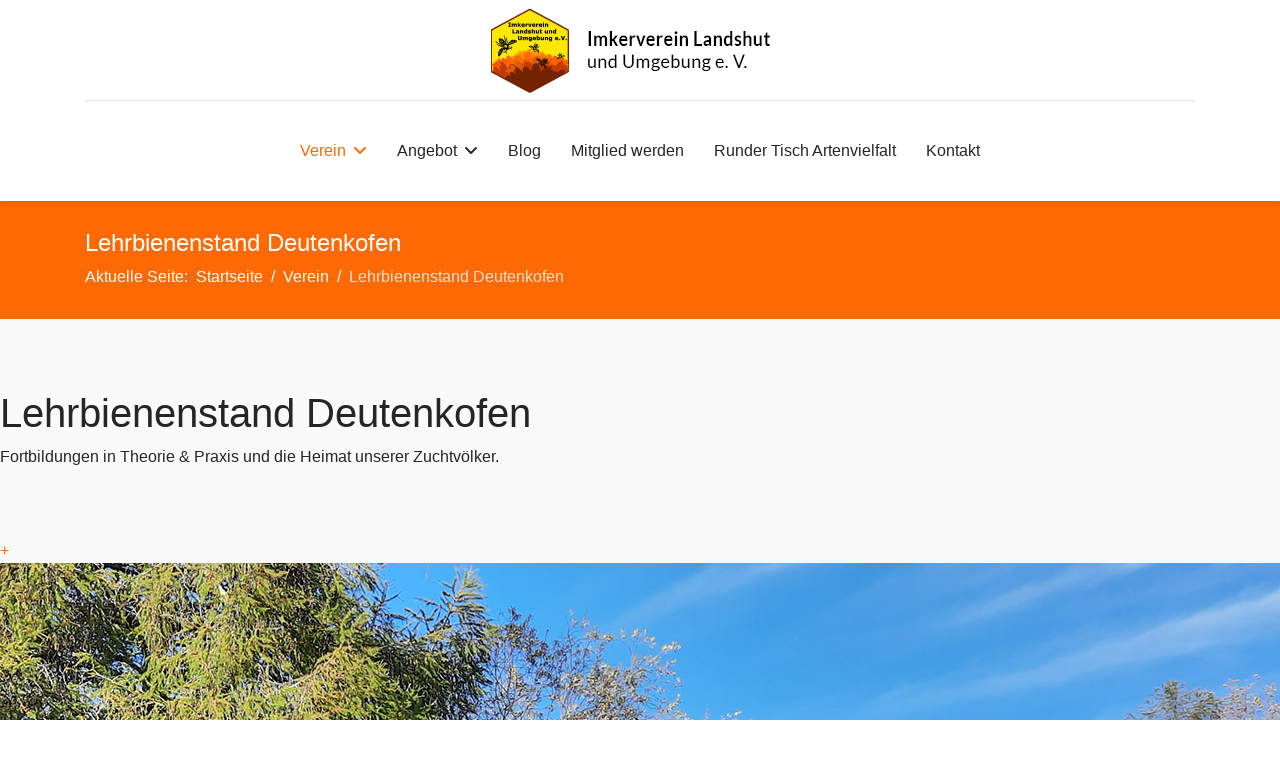

--- FILE ---
content_type: text/html; charset=utf-8
request_url: https://www.imkerverein-landshut.de/verein/lehrbienenstand-deutenkofen
body_size: 7363
content:

<!doctype html>
<html lang="de-de" dir="ltr">
	<head>
		
		<meta name="viewport" content="width=device-width, initial-scale=1, shrink-to-fit=no">
		<meta charset="utf-8" />
	<base href="https://www.imkerverein-landshut.de/verein/lehrbienenstand-deutenkofen" />
	<meta name="description" content="Der Imkerverein ist die Anlaufstelle für alle Imker in der Region Landshut." />
	<meta name="generator" content="Helix Ultimate - The Most Popular Joomla! Template Framework." />
	<title>Lehrbienenstand Deutenkofen</title>
	<link href="/images/favicon.gif" rel="shortcut icon" type="image/vnd.microsoft.icon" />
	<link href="/components/com_sppagebuilder/assets/css/font-awesome.min.css" rel="stylesheet" />
	<link href="/components/com_sppagebuilder/assets/css/animate.min.css" rel="stylesheet" />
	<link href="/components/com_sppagebuilder/assets/css/sppagebuilder.css" rel="stylesheet" />
	<link href="/components/com_sppagebuilder/assets/css/sppagecontainer.css" rel="stylesheet" />
	<link href="/components/com_sppagebuilder/assets/css/magnific-popup.css" rel="stylesheet" />
	<link href="/components/com_sppagebuilder/assets/css/leaflet.css" rel="stylesheet" />
	<link href="/templates/shaper_helixultimate/css/bootstrap.min.css" rel="stylesheet" />
	<link href="/plugins/system/helixultimate/assets/css/system-j3.min.css" rel="stylesheet" />
	<link href="/templates/shaper_helixultimate/css/font-awesome.min.css" rel="stylesheet" />
	<link href="/templates/shaper_helixultimate/css/v4-shims.min.css" rel="stylesheet" />
	<link href="/templates/shaper_helixultimate/css/template.css" rel="stylesheet" />
	<link href="/templates/shaper_helixultimate/css/presets/default.css" rel="stylesheet" />
	<style>
.sp-page-builder .page-content #section-id-1548614283815{padding-top:70px;padding-right:0px;padding-bottom:20px;padding-left:0px;background-color:#F9F9F9;}#sppb-addon-wrapper-1548614283846 {margin:0px 0px 50px 0px;}.sp-page-builder .page-content #section-id-1549824448607{padding-top:0px;padding-right:0px;padding-bottom:50px;padding-left:0px;margin-top:0px;margin-right:0px;margin-bottom:0px;margin-left:0px;background-color:#f9f9f9;}#column-id-1549824448605{box-shadow:0 0 0 0 #fff;}#sppb-addon-wrapper-1549824448619 {margin:0px 0px 30px 0px;}#sppb-addon-1549824448619 {box-shadow:0 0 0 0 #ffffff;}@media (min-width:768px) and (max-width:991px) {#sppb-addon-wrapper-1549824448619 {margin-top:0px;margin-right:0px;margin-bottom:20px;margin-left:0px;}}@media (max-width:767px) {#sppb-addon-wrapper-1549824448619 {margin-top:0px;margin-right:0px;margin-bottom:10px;margin-left:0px;}}#column-id-1549824448606{box-shadow:0 0 0 0 #fff;}#sppb-addon-wrapper-1549824448622 {margin:0px 0px 30px 0px;}#sppb-addon-1549824448622 {box-shadow:0 0 0 0 #ffffff;}@media (min-width:768px) and (max-width:991px) {#sppb-addon-wrapper-1549824448622 {margin-top:0px;margin-right:0px;margin-bottom:20px;margin-left:0px;}}@media (max-width:767px) {#sppb-addon-wrapper-1549824448622 {margin-top:0px;margin-right:0px;margin-bottom:10px;margin-left:0px;}}.sp-page-builder .page-content #section-id-1549828910464{padding-top:0px;padding-right:0px;padding-bottom:20px;padding-left:0px;background-color:#F9F9F9;}#sppb-addon-wrapper-1549828910476 {margin:0px 0px 30px 0px;}#sppb-addon-1549828910476 {box-shadow:0 0 0 0 #ffffff;}@media (min-width:768px) and (max-width:991px) {#sppb-addon-wrapper-1549828910476 {margin-top:0px;margin-right:0px;margin-bottom:20px;margin-left:0px;}}@media (max-width:767px) {#sppb-addon-wrapper-1549828910476 {margin-top:0px;margin-right:0px;margin-bottom:10px;margin-left:0px;}}#sppb-addon-wrapper-1549901637859 {margin:0px 0px 30px 0px;}#sppb-addon-1549901637859 {box-shadow:0 0 0 0 #ffffff;}@media (min-width:768px) and (max-width:991px) {#sppb-addon-wrapper-1549901637859 {margin-top:0px;margin-right:0px;margin-bottom:20px;margin-left:0px;}}@media (max-width:767px) {#sppb-addon-wrapper-1549901637859 {margin-top:0px;margin-right:0px;margin-bottom:10px;margin-left:0px;}}#sppb-addon-1549901637859 .sppb-btn i {margin:0px 0px 0px 0px;}#sppb-addon-wrapper-1549828910480 {margin:0px 0px 30px 0px;}#sppb-addon-1549828910480 {box-shadow:0 0 0 0 #ffffff;}@media (min-width:768px) and (max-width:991px) {#sppb-addon-wrapper-1549828910480 {margin-top:0px;margin-right:0px;margin-bottom:20px;margin-left:0px;}}@media (max-width:767px) {#sppb-addon-wrapper-1549828910480 {margin-top:0px;margin-right:0px;margin-bottom:10px;margin-left:0px;}}#sppb-addon-1549828910480 .sppb-gallery img {width:200px;height:150px;}#sppb-addon-1549828910480 .sppb-gallery li {margin:5px;}#sppb-addon-1549828910480 .sppb-gallery {margin:-5px;}@media (min-width:768px) and (max-width:991px) {#sppb-addon-1549828910480 .sppb-gallery img {width:px;height:px;}}@media (max-width:767px) {#sppb-addon-1549828910480 .sppb-gallery img {width:px;height:px;}}.sp-page-builder .page-content #section-id-1549828910489{padding-top:50px;padding-right:0px;padding-bottom:50px;padding-left:0px;margin-top:0px;margin-right:0px;margin-bottom:0px;margin-left:0px;background-color:#f9f9f9;}#column-id-1549828910487{box-shadow:0 0 0 0 #fff;}#sppb-addon-wrapper-1549828910492 {margin:0px 0px 30px 0px;}#sppb-addon-1549828910492 {box-shadow:0 0 0 0 #ffffff;}@media (min-width:768px) and (max-width:991px) {#sppb-addon-wrapper-1549828910492 {margin-top:0px;margin-right:0px;margin-bottom:20px;margin-left:0px;}}@media (max-width:767px) {#sppb-addon-wrapper-1549828910492 {margin-top:0px;margin-right:0px;margin-bottom:10px;margin-left:0px;}}#column-id-1549828910488{box-shadow:0 0 0 0 #fff;}#sppb-addon-wrapper-1549828910497 {margin:0px 0px 30px 0px;}#sppb-addon-1549828910497 {box-shadow:0 0 0 0 #ffffff;}@media (min-width:768px) and (max-width:991px) {#sppb-addon-wrapper-1549828910497 {margin-top:0px;margin-right:0px;margin-bottom:20px;margin-left:0px;}}@media (max-width:767px) {#sppb-addon-wrapper-1549828910497 {margin-top:0px;margin-right:0px;margin-bottom:10px;margin-left:0px;}}#sppb-addon-wrapper-1549828910504 {margin:0px 0px 30px 0px;}#sppb-addon-1549828910504 {box-shadow:0 0 0 0 #ffffff;}@media (min-width:768px) and (max-width:991px) {#sppb-addon-wrapper-1549828910504 {margin-top:0px;margin-right:0px;margin-bottom:20px;margin-left:0px;}}@media (max-width:767px) {#sppb-addon-wrapper-1549828910504 {margin-top:0px;margin-right:0px;margin-bottom:10px;margin-left:0px;}}#sppb-addon-1549828910504 .sppb-btn i {margin:0px 0px 0px 0px;}.sp-page-builder .page-content #section-id-1549824448569{padding:50px 0px 50px 0px;margin:0px 0px 0px 0px;}#column-id-1549824448604{box-shadow:0 0 0 0 #fff;}#sppb-addon-wrapper-1549824448607 {margin:0px 0px 30px 0px;}#sppb-addon-1549824448607 {box-shadow:0 0 0 0 #ffffff;}@media (min-width:768px) and (max-width:991px) {#sppb-addon-wrapper-1549824448607 {margin-top:0px;margin-right:0px;margin-bottom:20px;margin-left:0px;}}@media (max-width:767px) {#sppb-addon-wrapper-1549824448607 {margin-top:0px;margin-right:0px;margin-bottom:10px;margin-left:0px;}}#sppb-addon-wrapper-1549824448606 {margin:0px 0px 30px 0px;}#sppb-addon-1549824448606 {box-shadow:0 0 0 0 #ffffff;}@media (min-width:768px) and (max-width:991px) {#sppb-addon-wrapper-1549824448606 {margin-top:0px;margin-right:0px;margin-bottom:20px;margin-left:0px;}}@media (max-width:767px) {#sppb-addon-wrapper-1549824448606 {margin-top:0px;margin-right:0px;margin-bottom:10px;margin-left:0px;}}#sppb-addon-wrapper-1551044444378 {margin:0px 0px 30px 0px;}#sppb-addon-1551044444378 {box-shadow:0 0 0 0 #ffffff;}@media (min-width:768px) and (max-width:991px) {#sppb-addon-wrapper-1551044444378 {margin-top:0px;margin-right:0px;margin-bottom:20px;margin-left:0px;}}@media (max-width:767px) {#sppb-addon-wrapper-1551044444378 {margin-top:0px;margin-right:0px;margin-bottom:10px;margin-left:0px;}}#sppb-addon-1551044444378 .sppb-btn i {margin:0px 0px 0px 0px;}#sppb-addon-wrapper-1549824448609 {margin:0px 0px 30px 0px;}#sppb-addon-1549824448609 {box-shadow:0 0 0 0 #ffffff;}@media (min-width:768px) and (max-width:991px) {#sppb-addon-wrapper-1549824448609 {margin-top:0px;margin-right:0px;margin-bottom:20px;margin-left:0px;}}@media (max-width:767px) {#sppb-addon-wrapper-1549824448609 {margin-top:0px;margin-right:0px;margin-bottom:10px;margin-left:0px;}}#sppb-addon-1549824448609 .sppb-addon-openstreetmap {height:400px;}#sp-logo > div > div > a > img.logo-image{
max-width:none;
}
.keine-margin {margin:0px !important;}

div.news_startseite h3 {
	font-size: 1.375rem;
margin-top: 15px;
}


.sppb-readmore {
  border-color: #fd6904;
  background-color: #fd6904;
 display:inline-block;
 font-weight:400;
 text-align:center;
 white-space:pre-line;
 vertical-align:middle;
 -webkit-user-select:none;
 -moz-user-select:none;
 -ms-user-select:none;
 user-select:none;
 border:1px solid transparent;
 padding:8px 12px;
 font-size:16px;
 line-height:1.25;
 border-radius:4px;
 transition:all .15s ease-in-out;
color: #fff;

}



div.news_startseite a.sppb-readmore:hover {
    border-color: #bd0c02;
    background-color: #bd0c02;
color: #fff;
}

.sp-scroll-up {
    bottom: 60px;}body{font-family: 'Arial', sans-serif;font-size: 16px;font-weight: 400;text-decoration: none;}
h1{font-family: 'Arial', sans-serif;font-size: 24px;font-weight: 400;text-decoration: none;}
h2{font-family: 'Arial', sans-serif;font-size: 22px;text-decoration: none;}
h3{font-family: 'Arial', sans-serif;font-size: 40px;font-weight: 400;text-decoration: none;}
.sp-megamenu-parent > li > a, .sp-megamenu-parent > li > span, .sp-megamenu-parent .sp-dropdown li.sp-menu-item > a{font-family: 'Arial', sans-serif;font-size: 16px;font-weight: 400;text-decoration: none;}
.menu.nav-pills > li > a, .menu.nav-pills > li > span, .menu.nav-pills .sp-dropdown li.sp-menu-item > a{font-family: 'Arial', sans-serif;font-size: 16px;font-weight: 400;text-decoration: none;}
.logo-image {height:85px;}.logo-image-phone {height:85px;}@media(max-width: 992px) {.logo-image {height: 70px;}.logo-image-phone {height: 70px;}}@media(max-width: 576px) {.logo-image {height: 50px;}.logo-image-phone {height: 50px;}}.logo-image {height:85px;}.logo-image-phone {height:85px;}@media(max-width: 992px) {.logo-image {height: 70px;}.logo-image-phone {height: 70px;}}@media(max-width: 576px) {.logo-image {height: 50px;}.logo-image-phone {height: 50px;}}.logo-image {height:85px;}.logo-image-phone {height:85px;}@media(max-width: 992px) {.logo-image {height: 70px;}.logo-image-phone {height: 70px;}}@media(max-width: 576px) {.logo-image {height: 50px;}.logo-image-phone {height: 50px;}}
	</style>
	<script type="application/json" class="joomla-script-options new">{"csrf.token":"0823e44efed1f6f3137016f81a846452","data":{"breakpoints":{"tablet":991,"mobile":480},"header":{"stickyOffset":"100"}},"system.paths":{"root":"","base":""}}</script>
	<script src="/media/jui/js/jquery.min.js?24b83b47309bbd4c61c87ef3d457a6b5"></script>
	<script src="/media/jui/js/jquery-noconflict.js?24b83b47309bbd4c61c87ef3d457a6b5"></script>
	<script src="/media/jui/js/jquery-migrate.min.js?24b83b47309bbd4c61c87ef3d457a6b5"></script>
	<script src="/components/com_sppagebuilder/assets/js/jquery.parallax.js"></script>
	<script src="/components/com_sppagebuilder/assets/js/sppagebuilder.js"></script>
	<script src="/components/com_sppagebuilder/assets/js/jquery.magnific-popup.min.js"></script>
	<script src="/components/com_sppagebuilder/assets/js/leaflet.js"></script>
	<script src="/components/com_sppagebuilder/assets/js/leaflet.provider.js"></script>
	<script src="/templates/shaper_helixultimate/js/bootstrap.bundle.min.js"></script>
	<script src="/templates/shaper_helixultimate/js/main.js"></script>
	<script src="/media/system/js/core.js?24b83b47309bbd4c61c87ef3d457a6b5"></script>
	<script>
;(function ($) {
	$.ajaxSetup({
		headers: {
			'X-CSRF-Token': Joomla.getOptions('csrf.token')
		}
	});
})(jQuery);jQuery(function($){
			$("#sppb-addon-1549828910480 ul li").magnificPopup({
				delegate: "a",
				type: "image",
				mainClass: "mfp-no-margins mfp-with-zoom",
				gallery:{
					enabled:true
				},
				image: {
					verticalFit: true
				},
				zoom: {
					enabled: true,
					duration: 300
				}
			});
		})template="shaper_helixultimate";
	</script>
	<meta property="og:title" content="Lehrbienenstand Deutenkofen" />
	<meta property="og:type" content="website" />
	<meta property="og:url" content="https://www.imkerverein-landshut.de/verein/lehrbienenstand-deutenkofen" />
	<meta property="og:site_name" content="Imkerverein Landshut und Umgebung e.V." />
<script defer src="https://use.fontawesome.com/releases/v5.6.3/js/regular.js" integrity="sha384-V+AkgA1cZ+p3DRK63AHCaXvO68V7B5eHoxl7QVN21zftbkFn/sGAIVR7vmQL3Zhp" crossorigin="anonymous"></script>
<script defer src="https://use.fontawesome.com/releases/v5.6.3/js/fontawesome.js" integrity="sha384-treYPdjUrP4rW5q82SnECO7TPVAz4bpas16yuE9F5o7CeBn2YYw1yr5oC8s8Mf8t" crossorigin="anonymous"></script>
			</head>
	<body class="site helix-ultimate hu com_sppagebuilder com-sppagebuilder view-page layout-default task-none itemid-202 de-de ltr sticky-header layout-fluid offcanvas-init offcanvs-position-right">

		
		
		<div class="body-wrapper">
			<div class="body-innerwrapper">
				
	<div class="sticky-header-placeholder"></div>
<div id="sp-header-topbar">
	<div class="container">
		<div class="container-inner">
		<div class="row align-items-center">
					<!-- Contact -->
					<div id="sp-contact" class="col-6 col-xl-5">
																			
											</div>
	
					<!-- Logo -->
					<div id="sp-logo" class="col-12 col-xl-2 d-none d-xl-block">
						<div class="sp-column d-flex align-items-center  justify-content-center">
															
								<div class="logo"><a href="/">
				<img class='logo-image '
					srcset='https://www.imkerverein-landshut.de/images/logo_imkereiverein_landshut.png 1x'
					src='https://www.imkerverein-landshut.de/images/logo_imkereiverein_landshut.png'
					height='85px'
					alt='Imkerverein Landshut und Umgebung e.V.'
				/>
				</a></div>													</div>
					</div>

					<!-- Social -->
					<div id="sp-social" class="col-6 col-xl-5">
						<div class="sp-column d-flex justify-content-end">
							<!-- Social icons -->
							<div class="social-wrap d-flex align-items-center">
								
															</div>

							<!-- Related Modules -->
							<div class="d-none d-lg-flex header-modules align-items-center">
								
															</div>
						</div>
					</div>
				</div>
		</div>
	</div>
</div>

<header id="sp-header" class="lg-header">
	<div class="container">
		<div class="container-inner">
			<!-- Menu -->
			<div class="row">
				<div class="col-lg-3 col-6 d-block d-xl-none">
					<div class="sp-column d-flex justify-content-between align-items-center">
						<div id="sp-logo" class="menu-with-offcanvas">
							
							<div class="logo"><a href="/">
				<img class='logo-image '
					srcset='https://www.imkerverein-landshut.de/images/logo_imkereiverein_landshut.png 1x'
					src='https://www.imkerverein-landshut.de/images/logo_imkereiverein_landshut.png'
					height='85px'
					alt='Imkerverein Landshut und Umgebung e.V.'
				/>
				</a></div>						</div>
					</div>
				</div>

				<div class="col-lg-9 col-6 col-xl-12">
					<div class="d-flex justify-content-end justify-content-xl-center align-items-center">
						<!-- if offcanvas position left -->
						
						<nav class="sp-megamenu-wrapper d-flex" role="navigation"><a id="offcanvas-toggler" aria-label="Menu" class="offcanvas-toggler-right d-flex d-lg-none" href="#"><div class="burger-icon" aria-hidden="true"><span></span><span></span><span></span></div></a><ul class="sp-megamenu-parent menu-animation-fade-down d-none d-lg-block"><li class="sp-menu-item"></li><li class="sp-menu-item"></li><li class="sp-menu-item"></li><li class="sp-menu-item sp-has-child active"><a   href="/verein/vorstand"  >Verein</a><div class="sp-dropdown sp-dropdown-main sp-menu-right" style="width: 240px;"><div class="sp-dropdown-inner"><ul class="sp-dropdown-items"><li class="sp-menu-item"><a   href="/verein/vorstand"  >Vorstand</a></li><li class="sp-menu-item current-item active"><a aria-current="page"  href="/verein/lehrbienenstand-deutenkofen"  >Lehrbienenstand Deutenkofen</a></li><li class="sp-menu-item"><a   href="/verein/bestaeubungspartnerschaft-geiselbrechtinger-garten"  >Bestäubungspartnerschaft Geiselbrechtinger Garten</a></li><li class="sp-menu-item"><a   href="/verein/sponsoring-spenden"  >Spenden/Sponsoring</a></li></ul></div></div></li><li class="sp-menu-item sp-has-child"><a   href="#"  >Angebot</a><div class="sp-dropdown sp-dropdown-main sp-menu-right" style="width: 240px;"><div class="sp-dropdown-inner"><ul class="sp-dropdown-items"><li class="sp-menu-item"><a   href="/angebot/fortbildungen"  >Fortbildungen<span class="sp-menu-badge sp-menu-badge-right" style="background-color: #C20808;">NEU</span></a></li><li class="sp-menu-item"><a   href="/angebot/termine"  >Termine</a></li><li class="sp-menu-item"><a   href="/angebot/schulimkerei"  >Schulimkerei</a></li><li class="sp-menu-item"><a   href="/angebot/imkereigeraete-leihen"  >Imkereigeräte leihen</a></li><li class="sp-menu-item"><a   href="/angebot/zuchtstoff-erhalten"  >Zucht</a></li><li class="sp-menu-item"><a   href="/angebot/mittelwaende-herstellen"  >Mittelwände herstellen</a></li><li class="sp-menu-item"><a   href="/angebot/imker-stammtisch"  >Imker-Stammtisch</a></li><li class="sp-menu-item"><a   href="/angebot/e-mail-verteiler"  >E-Mail Verteiler</a></li><li class="sp-menu-item"><a   href="/angebot/stockwaage-einsehen"  >Stockwaage einsehen</a></li></ul></div></div></li><li class="sp-menu-item"><a   href="/blog"  >Blog</a></li><li class="sp-menu-item"><a   href="/mitglied-werden"  >Mitglied werden</a></li><li class="sp-menu-item"><a   href="/runder-tisch-artenvielfalt"  >Runder Tisch Artenvielfalt</a></li><li class="sp-menu-item"><a   href="/kontakt"  >Kontakt</a></li><li class="sp-menu-item"></li></ul></nav>						<div class="menu-with-offcanvas">
							
						</div>

						<!-- if offcanvas position right -->
													<a id="offcanvas-toggler"  aria-label="Menu" title="Menu"  class="mega ms-3 offcanvas-toggler-secondary offcanvas-toggler-right d-flex align-items-center ps-2" href="#"><div class="burger-icon"><span></span><span></span><span></span></div></a>
								
					</div>	
				</div>
			</div>
		</div>
	</div>
</header>				
<section id="sp-section-1" >

				
	
<div class="row">
	<div id="sp-title" class="col-lg-12 "><div class="sp-column "><div class="sp-page-title"><div class="container"><h2 class="sp-page-title-heading">Lehrbienenstand Deutenkofen</h2>
<ol itemscope itemtype="https://schema.org/BreadcrumbList" class="breadcrumb">
			<li class="float-start">
			Aktuelle Seite: &#160;
		</li>
	
				<li itemprop="itemListElement" itemscope itemtype="https://schema.org/ListItem" class="breadcrumb-item"><a itemprop="item" href="/" class="pathway"><span itemprop="name">Startseite</span></a>				<meta itemprop="position" content="1">
			</li>
					<li itemprop="itemListElement" itemscope itemtype="https://schema.org/ListItem" class="breadcrumb-item"><a itemprop="item" href="/verein/vorstand" class="pathway"><span itemprop="name">Verein</span></a>				<meta itemprop="position" content="2">
			</li>
					<li itemprop="itemListElement" itemscope itemtype="https://schema.org/ListItem" class="breadcrumb-item active"><span itemprop="name">Lehrbienenstand Deutenkofen</span>				<meta itemprop="position" content="3">
			</li>
		</ol>
</div></div></div></div></div>
				
	</section>

<section id="sp-main-body" >

				
	
<div class="row">
	
<main id="sp-component" class="col-lg-12 ">
	<div class="sp-column ">
		<div id="system-message-container" aria-live="polite">
			</div>


		
		
<div id="sp-page-builder" class="sp-page-builder  page-15">

	
	<div class="page-content">
				<section id="section-id-1548614283815" class="sppb-section" ><div class="sppb-row-overlay"></div><div class="sppb-row-container"><div class="sppb-row"><div class="sppb-col-md-12" id="column-wrap-id-1548614283845"><div id="column-id-1548614283845" class="sppb-column" ><div class="sppb-column-addons"><div id="sppb-addon-wrapper-1548614283846" class="sppb-addon-wrapper"><div id="sppb-addon-1548614283846" class="clearfix "     ><div class="sppb-addon sppb-addon-text-block sppb-text-center "><h3 class="sppb-addon-title">Lehrbienenstand Deutenkofen</h3><div class="sppb-addon-content"><p>Fortbildungen in Theorie &amp; Praxis und die Heimat unserer Zuchtvölker.</p></div></div></div></div></div></div></div></div></div></section><section id="section-id-1549824448607" class="sppb-section" ><div class="sppb-row-container"><div class="sppb-row"><div class="sppb-col-md-8" id="column-wrap-id-1549824448605"><div id="column-id-1549824448605" class="sppb-column" ><div class="sppb-column-addons"><div id="sppb-addon-wrapper-1549824448619" class="sppb-addon-wrapper"><div id="sppb-addon-1549824448619" class="clearfix "     ><div class="sppb-addon sppb-addon-single-image sppb-text-center "><div class="sppb-addon-content"><div class="sppb-addon-single-image-container"><a class="sppb-magnific-popup sppb-addon-image-overlay-icon" data-popup_type="image" data-mainclass="mfp-no-margins mfp-with-zoom" href="/images/Verein/Lehrbienenstand-Deutenkofen/lehrbienenstand.jpg">+</a><img class="sppb-img-responsive" src="/images/Verein/Lehrbienenstand-Deutenkofen/lehrbienenstand.jpg" alt="Lehrbienenstand Deutenkofen" title=""></div></div></div></div></div></div></div></div><div class="sppb-col-md-4" id="column-wrap-id-1549824448606"><div id="column-id-1549824448606" class="sppb-column" ><div class="sppb-column-addons"><div id="sppb-addon-wrapper-1549824448622" class="sppb-addon-wrapper"><div id="sppb-addon-1549824448622" class="clearfix "     ><div class="sppb-addon sppb-addon-text-block  "><h4 class="sppb-addon-title">Bienenstand</h4><div class="sppb-addon-content"><p>Unserer Bienenstand steht in perfekter Symbiose zu den Obst- und Beerengehölzen am Gelände des Lehr- und Beispielsbetrieb für Obstbau in Deutenkofen.</p>
<p>Hier finden alle praktischen Fortbildungen statt. Den Kursteilnehmern wird direkt am Bienenstock praxisnahes Wissen vermittelt - immer mit der Möglichkeit zum gegenseitigen Austausch und zum direkten Dialog mit dem Dozenten.</p>
<p>Die Vortragssituation in freier Natur am lebenden Bienenstock ist für alle Teilnehmer ein ganz besonderes Erlebnis.</p></div></div></div></div></div></div></div></div></div></section><section id="section-id-1549828910464" class="sppb-section" ><div class="sppb-row-overlay"></div><div class="sppb-row-container"><div class="sppb-row"><div class="sppb-col-md-4" id="column-wrap-id-1549828910479"><div id="column-id-1549828910479" class="sppb-column" ><div class="sppb-column-addons"><div id="sppb-addon-wrapper-1549828910476" class="sppb-addon-wrapper"><div id="sppb-addon-1549828910476" class="clearfix "     ><div class="sppb-addon sppb-addon-text-block  "><h4 class="sppb-addon-title">Zuchtvölker</h4><div class="sppb-addon-content"><p>Die sanftmütigen Völker mit erlesenen Zuchtköniginnen stehen allen Mitgliedern des Imkereivereins für die eigene Nachzucht zur Verfügung.</p>
<p>Die Zuchtstoff-Entnahme ist mit dem 1. Vorsitzenden Barthl Frey abzustimmen. (Kontaktdaten siehe unten)</p></div></div></div></div><div id="sppb-addon-wrapper-1549901637859" class="sppb-addon-wrapper"><div id="sppb-addon-1549901637859" class="clearfix "     ><div class="sppb-text-left"><a href="/angebot/zuchtstoff-erhalten" id="btn-1549901637859" class="sppb-btn  sppb-btn-primary sppb-btn-rounded">Zuchtstoff erhalten <i class="fa fa-angle-right" aria-hidden="true"></i></a></div></div></div></div></div></div><div class="sppb-col-md-8" id="column-wrap-id-1549828910473"><div id="column-id-1549828910473" class="sppb-column" ><div class="sppb-column-addons"><div id="sppb-addon-wrapper-1549828910480" class="sppb-addon-wrapper"><div id="sppb-addon-1549828910480" class="clearfix "     ><div class="sppb-addon sppb-addon-gallery "><div class="sppb-addon-content"><ul class="sppb-gallery clearfix gallery-item-left"><li><a href="/images/Verein/Lehrbienenstand-Deutenkofen/IMG_9680_B1280.jpg" class="sppb-gallery-btn"><img class="sppb-img-responsive" src="/images/Verein/Lehrbienenstand-Deutenkofen/thumb/img_9680_b1280_thumb.jpg" alt=""></a></li><li><a href="/images/Verein/Lehrbienenstand-Deutenkofen/IMG_9684_B1280.jpg" class="sppb-gallery-btn"><img class="sppb-img-responsive" src="/images/Verein/Lehrbienenstand-Deutenkofen/thumb/img_9684_b1280_thumb.jpg" alt=""></a></li><li><a href="/images/Verein/Lehrbienenstand-Deutenkofen/Imkern-auf-Probe-2013-12.05-(9)_B1280.jpg" class="sppb-gallery-btn"><img class="sppb-img-responsive" src="/images/Verein/Lehrbienenstand-Deutenkofen/thumb/imkern-auf-probe-2013-12.05-(9)_b1280_thumb.jpg" alt=""></a></li><li><a href="/images/Verein/Lehrbienenstand-Deutenkofen/Imkerschulung-im-April-2011-(3)_B1280.jpg" class="sppb-gallery-btn"><img class="sppb-img-responsive" src="/images/Verein/Lehrbienenstand-Deutenkofen/thumb/imkerschulung-im-april-2011-(3)_b1280_thumb.jpg" alt=""></a></li><li><a href="/images/Verein/Lehrbienenstand-Deutenkofen/Plakat.jpg" class="sppb-gallery-btn"><img class="sppb-img-responsive" src="/images/Verein/Lehrbienenstand-Deutenkofen/Plakat_Thumb.jpg" alt=""></a></li><li><a href="/images/Verein/Lehrbienenstand-Deutenkofen/lbst.jpg" class="sppb-gallery-btn"><img class="sppb-img-responsive" src="/images/Verein/Lehrbienenstand-Deutenkofen/lbst_Thumb.jpg" alt=""></a></li></ul></div></div></div></div></div></div></div></div></div></section><section id="section-id-1549828910489" class="sppb-section" ><div class="sppb-row-container"><div class="sppb-row"><div class="sppb-col-md-8" id="column-wrap-id-1549828910487"><div id="column-id-1549828910487" class="sppb-column" ><div class="sppb-column-addons"><div id="sppb-addon-wrapper-1549828910492" class="sppb-addon-wrapper"><div id="sppb-addon-1549828910492" class="clearfix "     ><div class="sppb-addon sppb-addon-single-image sppb-text-center "><div class="sppb-addon-content"><div class="sppb-addon-single-image-container"><a class="sppb-magnific-popup sppb-addon-image-overlay-icon" data-popup_type="image" data-mainclass="mfp-no-margins mfp-with-zoom" href="/images/Verein/Lehrbienenstand-Deutenkofen/Grundkurs-Theorie-2016-(3)_B1280.jpg">+</a><img class="sppb-img-responsive" src="/images/Verein/Lehrbienenstand-Deutenkofen/Grundkurs-Theorie-2016-(3)_B1280.jpg" alt="Vortragssaal Deutenkofen" title=""></div></div></div></div></div></div></div></div><div class="sppb-col-md-4" id="column-wrap-id-1549828910488"><div id="column-id-1549828910488" class="sppb-column" ><div class="sppb-column-addons"><div id="sppb-addon-wrapper-1549828910497" class="sppb-addon-wrapper"><div id="sppb-addon-1549828910497" class="clearfix "     ><div class="sppb-addon sppb-addon-text-block  "><h4 class="sppb-addon-title">Lehrsaal</h4><div class="sppb-addon-content"><p>Unser Lehrsaal befindet sich im Gebäude des Lehr- und Beispielsbetrieb für Obstbau, schräg gegenüber vom Bienenstand.</p>
<p>Im hellen und modernen Vortragssaal finden die theoretischen Vorträge statt.</p>
<p>Die interessanten Vorträge sind für Jungimker wie erfahrene Imker gleichermaßen interessant und reich besucht.</p>
<p>Für eine Kursbuchung deshalb bitte die <a title="Fortbildungen" href="/angebot/fortbildungen/1">Anmeldung</a> verwenden.</p></div></div></div></div><div id="sppb-addon-wrapper-1549828910504" class="sppb-addon-wrapper"><div id="sppb-addon-1549828910504" class="clearfix "     ><div class="sppb-text-left"><a href="/angebot/fortbildungen" id="btn-1549828910504" class="sppb-btn  sppb-btn-primary sppb-btn-rounded">zur Kursanmeldung <i class="fa fa-angle-right" aria-hidden="true"></i></a></div></div></div></div></div></div></div></div></section><section id="section-id-1549824448569" class="sppb-section" ><div class="sppb-row-container"><div class="sppb-row"><div class="sppb-col-md-6" id="column-wrap-id-1549824448604"><div id="column-id-1549824448604" class="sppb-column" ><div class="sppb-column-addons"><div id="sppb-addon-wrapper-1549824448607" class="sppb-addon-wrapper"><div id="sppb-addon-1549824448607" class="clearfix "     ><div class="sppb-addon sppb-addon-text-block  "><h4 class="sppb-addon-title">Adresse</h4><div class="sppb-addon-content"><p>Lehrbienenstand des Imkereiverein Landshut am<br />Lehr- und Beispielsbetrieb für Obstbau-Deutenkofen<br />Blumberger Str. 1 <br />84166 Adlkofen</p></div></div></div></div><div id="sppb-addon-wrapper-1549824448606" class="sppb-addon-wrapper"><div id="sppb-addon-1549824448606" class="clearfix "     ><div class="sppb-addon sppb-addon-text-block  "><h4 class="sppb-addon-title">Kontakt</h4><div class="sppb-addon-content"><p><strong>Barthl Frey</strong><br /> <i class="fa fa-phone"></i> 0871 33901<br /><i class="far fa-envelope"></i> <a href="mailto:barthl.frey@t-online.de"> barthl.frey@t-online.de</a></p></div></div></div></div><div id="sppb-addon-wrapper-1551044444378" class="sppb-addon-wrapper"><div id="sppb-addon-1551044444378" class="clearfix "     ><div class="sppb-text-left"><a href="/kontakt" id="btn-1551044444378" class="sppb-btn  sppb-btn-primary sppb-btn-rounded">Kontaktformular <i class="fa fa-angle-right" aria-hidden="true"></i></a></div></div></div></div></div></div><div class="sppb-col-md-6" id="column-wrap-id-1549824448608"><div id="column-id-1549824448608" class="sppb-column" ><div class="sppb-column-addons"><div id="sppb-addon-wrapper-1549824448609" class="sppb-addon-wrapper"><div id="sppb-addon-1549824448609" class="clearfix "     ><div class="sppb-addon-openstreetmap-wrapper"><div class="sppb-addon-content"><div id="sppb-addon-osm-1549824448609" class="sppb-addon-openstreetmap " data-location='[{"address":"Lehrbienenstand des Imkerverein Landshut\nam Lehr- und Beispielsbetrieb f\u00fcr Obstbau, Deutenkofen\nBlumberger Str. 1\n84166 Adlkofen","latitude":"48.55405","longitude":"12.27005","custom_icon":""}]' data-mapstyle="OpenStreetMap.Mapnik" data-mapzoom="15" data-mousescroll="0" data-dragging="1" data-zoomcontrol="1" data-attribution="1"></div></div></div></div></div></div></div></div></div></div></section>			</div>
</div>


			</div>
</main>
</div>
				
	</section>

<section id="sp-bottom" >

						<div class="container">
				<div class="container-inner">
			
	
<div class="row">
	<div id="sp-bottom1" class="col-sm-col-sm-6 col-lg-3 "><div class="sp-column "><div class="sp-module "><h3 class="sp-module-title">Downloads</h3><div class="sp-module-content">

<div class="custom"  >
	<p><a href="/images/Downloads/Terminkalender_2025_IV_Landshut_Stand_Jan._25.pdf" target="_blank"><i class="far fa-file-pdf"></i>&nbsp;&nbsp;Programm 2025</a></p>
<p><a href="/images/Downloads/beitrittserklaerung_2017_formular.pdf" target="_blank"><i class="far fa-file-pdf"></i>&nbsp;&nbsp;Mitgliedsantrag</a></p>
<p><a href="/images/Downloads/Ergaenzungsversicherung_2025.pdf"><i class="far fa-file-pdf"></i>&nbsp;&nbsp;Ergänzungsversicherung</a></p>
<p><a href="/images/Downloads/antrag_betriebsnummer_ausfuellbar.pdf"><i class="far fa-file-pdf"></i>&nbsp;&nbsp;Antrag Betriebsnummer</a></p>
<p><a href="/images/Downloads/Standortmeldung%20Bienenvoelker.pdf"><i class="far fa-file-pdf"></i>&nbsp;&nbsp;Bienenstandortmeldung</a></p>
<p><a href="/images/Downloads/online_fortbildung_persoenliche_erklaerung.pdf" target="_parent"><i class="far fa-file-pdf"></i>&nbsp;&nbsp;Persönliche Erklärung über die Teilnahme an einer Online-Fortbildung</a></p></div>
</div></div></div></div><div id="sp-bottom2" class="col-sm-col-sm-6 col-lg-3 "><div class="sp-column "><div class="sp-module "><h3 class="sp-module-title">Blog</h3><div class="sp-module-content"><ul class="latestnews ">
	<li>
		<a href="/blog/150-jahre-imkerverein-landshut-2">
			150 Jahre Imkerverein Landshut Nachbericht			<span>17. Oktober 2022</span>
		</a>
	</li>
	<li>
		<a href="/blog/naturerlebnistag-rottenburg">
			Naturerlebnistag Rottenburg			<span>16. Oktober 2022</span>
		</a>
	</li>
</ul>
</div></div></div></div><div id="sp-bottom3" class="col-lg-3 "><div class="sp-column "><div class="sp-module "><h3 class="sp-module-title">Verein</h3><div class="sp-module-content"><ul class="menu">
<li class="item-118"><a href="/impressum" >Impressum</a></li><li class="item-208"><a href="/datenschutzerklaerung" >Datenschutzerklärung</a></li><li class="item-209"><a href="/haftungsausschluss" >Haftungsausschluss</a></li></ul>
</div></div></div></div><div id="sp-bottom4" class="col-lg-3 "><div class="sp-column "><div class="sp-module "><h3 class="sp-module-title">Änderung Ihrer Kontodaten</h3><div class="sp-module-content">

<div class="custom"  >
	<p>Falls Sie Mitglied sind und sich Ihre Kontoverbindung geändert hat, bitten wir dies uns mitzuteilen!</p>
<p>Herzlichen Dank!</p></div>
</div></div></div></div></div>
							</div>
			</div>
			
	</section>

<footer id="sp-footer" >

						<div class="container">
				<div class="container-inner">
			
	
<div class="row">
	<div id="sp-footer1" class="col-lg-12 "><div class="sp-column "><span class="sp-copyright">© 2023 Imkerverein Landshut und Umgebung e.V.</span></div></div></div>
							</div>
			</div>
			
	</footer>
			</div>
		</div>

		<!-- Off Canvas Menu -->
		<div class="offcanvas-overlay"></div>
		<!-- Rendering the offcanvas style -->
		<!-- If canvas style selected then render the style -->
		<!-- otherwise (for old templates) attach the offcanvas module position -->
					<div class="offcanvas-menu">
	<div class="d-flex align-items-center p-3 pt-4">
				<a href="#" class="close-offcanvas" aria-label="Close Off-canvas">
			<div class="burger-icon">
				<span></span>
				<span></span>
				<span></span>
			</div>
		</a>
	</div>
	
	<div class="offcanvas-inner">
		<div class="d-flex header-modules mb-3">
			
					</div>
		
					<div class="sp-module "><div class="sp-module-content"><ul class="menu">
<li class="item-166 active menu-deeper menu-parent"><a href="/verein/vorstand" >Verein<span class="menu-toggler"></span></a><ul class="menu-child"><li class="item-164"><a href="/verein/vorstand" >Vorstand</a></li><li class="item-202 current active"><a href="/verein/lehrbienenstand-deutenkofen" >Lehrbienenstand Deutenkofen</a></li><li class="item-203"><a href="/verein/bestaeubungspartnerschaft-geiselbrechtinger-garten" >Bestäubungspartnerschaft Geiselbrechtinger Garten</a></li><li class="item-204"><a href="/verein/sponsoring-spenden" >Spenden/Sponsoring</a></li></ul></li><li class="item-175 menu-deeper menu-parent"><a href="#" >Angebot<span class="menu-toggler"></span></a><ul class="menu-child"><li class="item-176"><a href="/angebot/fortbildungen" >Fortbildungen</a></li><li class="item-210"><a href="/angebot/termine" >Termine</a></li><li class="item-206"><a href="/angebot/schulimkerei" >Schulimkerei</a></li><li class="item-180"><a href="/angebot/imkereigeraete-leihen" >Imkereigeräte leihen</a></li><li class="item-184"><a href="/angebot/zuchtstoff-erhalten" >Zucht</a></li><li class="item-192"><a href="/angebot/mittelwaende-herstellen" >Mittelwände herstellen</a></li><li class="item-197"><a href="/angebot/imker-stammtisch" >Imker-Stammtisch</a></li><li class="item-205"><a href="/angebot/e-mail-verteiler" >E-Mail Verteiler</a></li><li class="item-253"><a href="/angebot/stockwaage-einsehen" >Stockwaage einsehen</a></li></ul></li><li class="item-174"><a href="/blog" >Blog</a></li><li class="item-207"><a href="/mitglied-werden" >Mitglied werden</a></li><li class="item-347"><a href="/runder-tisch-artenvielfalt" >Runder Tisch Artenvielfalt</a></li><li class="item-169"><a href="/kontakt" >Kontakt</a></li></ul>
</div></div>
		
		
		
		
				
		<!-- custom module position -->
		
	</div>
</div>				

		
		

		<!-- Go to top -->
					<a href="#" class="sp-scroll-up" aria-label="Scroll Up"><span class="fas fa-angle-up" aria-hidden="true"></span></a>
					</body>
</html>

--- FILE ---
content_type: text/css
request_url: https://www.imkerverein-landshut.de/templates/shaper_helixultimate/css/presets/default.css
body_size: 880
content:
body,.sp-preloader{background-color:#ffffff;color:#252525}.sp-preloader>div{background:#fd6904}.sp-preloader>div:after{background:#ffffff}#sp-top-bar{background:#333333;color:#aaaaaa}#sp-top-bar a{color:#aaaaaa}#sp-header{background:#ffffff}#sp-menu ul.social-icons a:hover,#sp-menu ul.social-icons a:focus{color:#fd6904}a{color:#fd6904}a:hover,a:focus,a:active{color:#bd0c02}.tags>li{display:inline-block}.tags>li a{background:rgba(253, 105, 4, 0.1);color:#fd6904}.tags>li a:hover{background:#bd0c02}.article-social-share .social-share-icon ul li a{color:#252525}.article-social-share .social-share-icon ul li a:hover,.article-social-share .social-share-icon ul li a:focus{background:#fd6904}.pager>li a{border:1px solid #ededed;color:#252525}.sp-reading-progress-bar{background-color:#fd6904}.sp-megamenu-parent>li>a{color:#252525}.sp-megamenu-parent>li:hover>a{color:#bd0c02}.sp-megamenu-parent>li.active>a,.sp-megamenu-parent>li.active:hover>a{color:#fd6904}.sp-megamenu-parent .sp-dropdown .sp-dropdown-inner{background:#ffffff}.sp-megamenu-parent .sp-dropdown li.sp-menu-item>a{color:#252525}.sp-megamenu-parent .sp-dropdown li.sp-menu-item>a:hover{color:#bd0c02}.sp-megamenu-parent .sp-dropdown li.sp-menu-item.active>a{color:#fd6904}.sp-megamenu-parent .sp-mega-group>li>a{color:#252525}#offcanvas-toggler>.fa{color:#252525}#offcanvas-toggler>.fa:hover,#offcanvas-toggler>.fa:focus,#offcanvas-toggler>.fa:active{color:#bd0c02}#offcanvas-toggler>.fas{color:#252525}#offcanvas-toggler>.fas:hover,#offcanvas-toggler>.fas:focus,#offcanvas-toggler>.fas:active{color:#bd0c02}#offcanvas-toggler>.far{color:#252525}#offcanvas-toggler>.far:hover,#offcanvas-toggler>.far:focus,#offcanvas-toggler>.far:active{color:#bd0c02}.offcanvas-menu{background-color:#ffffff;color:#252525}.offcanvas-menu .offcanvas-inner a{color:#252525}.offcanvas-menu .offcanvas-inner a:hover,.offcanvas-menu .offcanvas-inner a:focus,.offcanvas-menu .offcanvas-inner a:active{color:#fd6904}.offcanvas-menu .offcanvas-inner ul.menu>li a,.offcanvas-menu .offcanvas-inner ul.menu>li span{color:#252525}.offcanvas-menu .offcanvas-inner ul.menu>li a:hover,.offcanvas-menu .offcanvas-inner ul.menu>li a:focus,.offcanvas-menu .offcanvas-inner ul.menu>li span:hover,.offcanvas-menu .offcanvas-inner ul.menu>li span:focus{color:#bd0c02}.offcanvas-menu .offcanvas-inner ul.menu>li.menu-parent>a>.menu-toggler,.offcanvas-menu .offcanvas-inner ul.menu>li.menu-parent>.menu-separator>.menu-toggler{color:rgba(37, 37, 37, 0.5)}.offcanvas-menu .offcanvas-inner ul.menu>li.menu-parent .menu-toggler{color:rgba(37, 37, 37, 0.5)}.offcanvas-menu .offcanvas-inner ul.menu>li li a{color:rgba(37, 37, 37, 0.8)}.btn-primary,.sppb-btn-primary{border-color:#fd6904;background-color:#fd6904}.btn-primary:hover,.sppb-btn-primary:hover{border-color:#bd0c02;background-color:#bd0c02}ul.social-icons>li a:hover{color:#fd6904}.sp-page-title{background:#fd6904}.layout-boxed .body-innerwrapper{background:#ffffff}.sp-module ul>li>a{color:#252525}.sp-module ul>li>a:hover{color:#fd6904}.sp-module .latestnews>div>a{color:#252525}.sp-module .latestnews>div>a:hover{color:#fd6904}.sp-module .tagscloud .tag-name:hover{background:#fd6904}.search .btn-toolbar button{background:#fd6904}#sp-footer,#sp-bottom{background:#171717;color:#ffffff}#sp-footer a,#sp-bottom a{color:#a2a2a2}#sp-footer a:hover,#sp-footer a:active,#sp-footer a:focus,#sp-bottom a:hover,#sp-bottom a:active,#sp-bottom a:focus{color:#ffffff}#sp-bottom .sp-module-content .latestnews>li>a>span{color:#ffffff}.sp-comingsoon body{background-color:#fd6904}.pagination>li>a,.pagination>li>span{color:#252525}.pagination>li>a:hover,.pagination>li>a:focus,.pagination>li>span:hover,.pagination>li>span:focus{color:#252525}.pagination>.active>a,.pagination>.active>span{border-color:#fd6904;background-color:#fd6904}.pagination>.active>a:hover,.pagination>.active>a:focus,.pagination>.active>span:hover,.pagination>.active>span:focus{border-color:#fd6904;background-color:#fd6904}.error-code,.coming-soon-number{color:#fd6904}